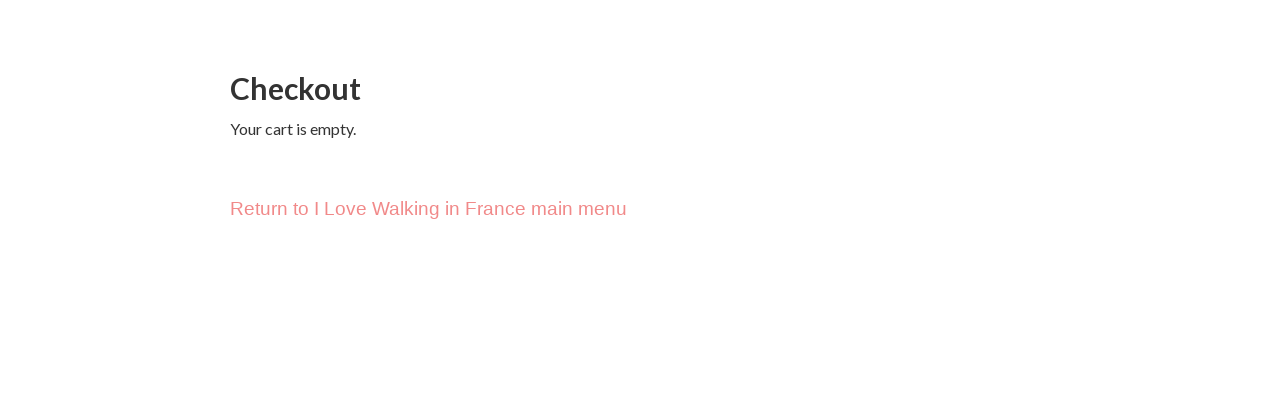

--- FILE ---
content_type: text/html; charset=UTF-8
request_url: https://ilovewalkinginfrance.com/checkout/
body_size: 13573
content:
<!DOCTYPE html>
<html lang="en-US">
<head >
<meta charset="UTF-8" />
<meta name="viewport" content="width=device-width, initial-scale=1" />
<meta name='robots' content='index, follow, max-image-preview:large, max-snippet:-1, max-video-preview:-1' />
	<style>img:is([sizes="auto" i], [sizes^="auto," i]) { contain-intrinsic-size: 3000px 1500px }</style>
	
			<style type="text/css">
				.slide-excerpt { width: 0%; }
				.slide-excerpt { bottom: 0; }
				.slide-excerpt { right: 0; }
				.flexslider { max-width: 1140px; max-height: 460px; }
				.slide-image { max-height: 460px; }
			</style>
			<style type="text/css">
				@media only screen
				and (min-device-width : 320px)
				and (max-device-width : 480px) {
					.slide-excerpt { display: none !important; }
				}
			</style> 
	<!-- This site is optimized with the Yoast SEO plugin v26.7 - https://yoast.com/wordpress/plugins/seo/ -->
	<title>Checkout - I Love Walking In France</title>
	<link rel="canonical" href="https://ilovewalkinginfrance.com/checkout/" />
	<meta property="og:locale" content="en_US" />
	<meta property="og:type" content="article" />
	<meta property="og:title" content="Checkout - I Love Walking In France" />
	<meta property="og:description" content="&nbsp; Return to I Love Walking in France main menu" />
	<meta property="og:url" content="https://ilovewalkinginfrance.com/checkout/" />
	<meta property="og:site_name" content="I Love Walking In France" />
	<meta property="article:publisher" content="https://www.facebook.com/ilovewalking" />
	<meta property="article:modified_time" content="2016-02-18T03:01:50+00:00" />
	<meta property="og:image" content="https://ilovewalkinginfrance.com/wp-content/uploads/3-steps-to-finding-the-perfect-long-distance-walk.jpg" />
	<meta property="og:image:width" content="570" />
	<meta property="og:image:height" content="320" />
	<meta property="og:image:type" content="image/jpeg" />
	<meta name="twitter:card" content="summary_large_image" />
	<script type="application/ld+json" class="yoast-schema-graph">{"@context":"https://schema.org","@graph":[{"@type":"WebPage","@id":"https://ilovewalkinginfrance.com/checkout/","url":"https://ilovewalkinginfrance.com/checkout/","name":"Checkout - I Love Walking In France","isPartOf":{"@id":"https://ilovewalkinginfrance.com/#website"},"datePublished":"2015-03-22T23:51:35+00:00","dateModified":"2016-02-18T03:01:50+00:00","breadcrumb":{"@id":"https://ilovewalkinginfrance.com/checkout/#breadcrumb"},"inLanguage":"en-US","potentialAction":[{"@type":"ReadAction","target":["https://ilovewalkinginfrance.com/checkout/"]}]},{"@type":"BreadcrumbList","@id":"https://ilovewalkinginfrance.com/checkout/#breadcrumb","itemListElement":[{"@type":"ListItem","position":1,"name":"Home","item":"https://ilovewalkinginfrance.com/"},{"@type":"ListItem","position":2,"name":"Checkout"}]},{"@type":"WebSite","@id":"https://ilovewalkinginfrance.com/#website","url":"https://ilovewalkinginfrance.com/","name":"I Love Walking In France","description":"Inspiration, practical tips and guidebooks for long-distance walks in France","publisher":{"@id":"https://ilovewalkinginfrance.com/#/schema/person/fae9fdeebda2a744b55edb232f5bdf57"},"potentialAction":[{"@type":"SearchAction","target":{"@type":"EntryPoint","urlTemplate":"https://ilovewalkinginfrance.com/?s={search_term_string}"},"query-input":{"@type":"PropertyValueSpecification","valueRequired":true,"valueName":"search_term_string"}}],"inLanguage":"en-US"},{"@type":["Person","Organization"],"@id":"https://ilovewalkinginfrance.com/#/schema/person/fae9fdeebda2a744b55edb232f5bdf57","name":"Melinda Lusmore","image":{"@type":"ImageObject","inLanguage":"en-US","@id":"https://ilovewalkinginfrance.com/#/schema/person/image/","url":"https://secure.gravatar.com/avatar/c14837b64b213fb31ab1be431a583c2f685c74275fc135506b26f276039d113e?s=96&d=mm&r=g","contentUrl":"https://secure.gravatar.com/avatar/c14837b64b213fb31ab1be431a583c2f685c74275fc135506b26f276039d113e?s=96&d=mm&r=g","caption":"Melinda Lusmore"},"logo":{"@id":"https://ilovewalkinginfrance.com/#/schema/person/image/"},"sameAs":["https://ilovewalkinginfrance.com","https://www.facebook.com/ilovewalking","http://www.pinterest.com/melindalusmore/"]}]}</script>
	<!-- / Yoast SEO plugin. -->


<link rel='dns-prefetch' href='//assets.pinterest.com' />
<link rel='dns-prefetch' href='//js.stripe.com' />
<link rel='dns-prefetch' href='//fonts.googleapis.com' />
<link rel="alternate" type="application/rss+xml" title="I Love Walking In France &raquo; Feed" href="https://ilovewalkinginfrance.com/feed/" />
<link rel="alternate" type="application/rss+xml" title="I Love Walking In France &raquo; Comments Feed" href="https://ilovewalkinginfrance.com/comments/feed/" />
<link rel="alternate" type="application/rss+xml" title="I Love Walking In France &raquo; Checkout Comments Feed" href="https://ilovewalkinginfrance.com/checkout/feed/" />
		<!-- This site uses the Google Analytics by MonsterInsights plugin v9.11.1 - Using Analytics tracking - https://www.monsterinsights.com/ -->
							<script src="//www.googletagmanager.com/gtag/js?id=G-R6X9NGCJG6"  data-cfasync="false" data-wpfc-render="false" type="text/javascript" async></script>
			<script data-cfasync="false" data-wpfc-render="false" type="text/javascript">
				var mi_version = '9.11.1';
				var mi_track_user = true;
				var mi_no_track_reason = '';
								var MonsterInsightsDefaultLocations = {"page_location":"https:\/\/ilovewalkinginfrance.com\/checkout\/"};
								if ( typeof MonsterInsightsPrivacyGuardFilter === 'function' ) {
					var MonsterInsightsLocations = (typeof MonsterInsightsExcludeQuery === 'object') ? MonsterInsightsPrivacyGuardFilter( MonsterInsightsExcludeQuery ) : MonsterInsightsPrivacyGuardFilter( MonsterInsightsDefaultLocations );
				} else {
					var MonsterInsightsLocations = (typeof MonsterInsightsExcludeQuery === 'object') ? MonsterInsightsExcludeQuery : MonsterInsightsDefaultLocations;
				}

								var disableStrs = [
										'ga-disable-G-R6X9NGCJG6',
									];

				/* Function to detect opted out users */
				function __gtagTrackerIsOptedOut() {
					for (var index = 0; index < disableStrs.length; index++) {
						if (document.cookie.indexOf(disableStrs[index] + '=true') > -1) {
							return true;
						}
					}

					return false;
				}

				/* Disable tracking if the opt-out cookie exists. */
				if (__gtagTrackerIsOptedOut()) {
					for (var index = 0; index < disableStrs.length; index++) {
						window[disableStrs[index]] = true;
					}
				}

				/* Opt-out function */
				function __gtagTrackerOptout() {
					for (var index = 0; index < disableStrs.length; index++) {
						document.cookie = disableStrs[index] + '=true; expires=Thu, 31 Dec 2099 23:59:59 UTC; path=/';
						window[disableStrs[index]] = true;
					}
				}

				if ('undefined' === typeof gaOptout) {
					function gaOptout() {
						__gtagTrackerOptout();
					}
				}
								window.dataLayer = window.dataLayer || [];

				window.MonsterInsightsDualTracker = {
					helpers: {},
					trackers: {},
				};
				if (mi_track_user) {
					function __gtagDataLayer() {
						dataLayer.push(arguments);
					}

					function __gtagTracker(type, name, parameters) {
						if (!parameters) {
							parameters = {};
						}

						if (parameters.send_to) {
							__gtagDataLayer.apply(null, arguments);
							return;
						}

						if (type === 'event') {
														parameters.send_to = monsterinsights_frontend.v4_id;
							var hookName = name;
							if (typeof parameters['event_category'] !== 'undefined') {
								hookName = parameters['event_category'] + ':' + name;
							}

							if (typeof MonsterInsightsDualTracker.trackers[hookName] !== 'undefined') {
								MonsterInsightsDualTracker.trackers[hookName](parameters);
							} else {
								__gtagDataLayer('event', name, parameters);
							}
							
						} else {
							__gtagDataLayer.apply(null, arguments);
						}
					}

					__gtagTracker('js', new Date());
					__gtagTracker('set', {
						'developer_id.dZGIzZG': true,
											});
					if ( MonsterInsightsLocations.page_location ) {
						__gtagTracker('set', MonsterInsightsLocations);
					}
										__gtagTracker('config', 'G-R6X9NGCJG6', {"forceSSL":"true","link_attribution":"true"} );
										window.gtag = __gtagTracker;										(function () {
						/* https://developers.google.com/analytics/devguides/collection/analyticsjs/ */
						/* ga and __gaTracker compatibility shim. */
						var noopfn = function () {
							return null;
						};
						var newtracker = function () {
							return new Tracker();
						};
						var Tracker = function () {
							return null;
						};
						var p = Tracker.prototype;
						p.get = noopfn;
						p.set = noopfn;
						p.send = function () {
							var args = Array.prototype.slice.call(arguments);
							args.unshift('send');
							__gaTracker.apply(null, args);
						};
						var __gaTracker = function () {
							var len = arguments.length;
							if (len === 0) {
								return;
							}
							var f = arguments[len - 1];
							if (typeof f !== 'object' || f === null || typeof f.hitCallback !== 'function') {
								if ('send' === arguments[0]) {
									var hitConverted, hitObject = false, action;
									if ('event' === arguments[1]) {
										if ('undefined' !== typeof arguments[3]) {
											hitObject = {
												'eventAction': arguments[3],
												'eventCategory': arguments[2],
												'eventLabel': arguments[4],
												'value': arguments[5] ? arguments[5] : 1,
											}
										}
									}
									if ('pageview' === arguments[1]) {
										if ('undefined' !== typeof arguments[2]) {
											hitObject = {
												'eventAction': 'page_view',
												'page_path': arguments[2],
											}
										}
									}
									if (typeof arguments[2] === 'object') {
										hitObject = arguments[2];
									}
									if (typeof arguments[5] === 'object') {
										Object.assign(hitObject, arguments[5]);
									}
									if ('undefined' !== typeof arguments[1].hitType) {
										hitObject = arguments[1];
										if ('pageview' === hitObject.hitType) {
											hitObject.eventAction = 'page_view';
										}
									}
									if (hitObject) {
										action = 'timing' === arguments[1].hitType ? 'timing_complete' : hitObject.eventAction;
										hitConverted = mapArgs(hitObject);
										__gtagTracker('event', action, hitConverted);
									}
								}
								return;
							}

							function mapArgs(args) {
								var arg, hit = {};
								var gaMap = {
									'eventCategory': 'event_category',
									'eventAction': 'event_action',
									'eventLabel': 'event_label',
									'eventValue': 'event_value',
									'nonInteraction': 'non_interaction',
									'timingCategory': 'event_category',
									'timingVar': 'name',
									'timingValue': 'value',
									'timingLabel': 'event_label',
									'page': 'page_path',
									'location': 'page_location',
									'title': 'page_title',
									'referrer' : 'page_referrer',
								};
								for (arg in args) {
																		if (!(!args.hasOwnProperty(arg) || !gaMap.hasOwnProperty(arg))) {
										hit[gaMap[arg]] = args[arg];
									} else {
										hit[arg] = args[arg];
									}
								}
								return hit;
							}

							try {
								f.hitCallback();
							} catch (ex) {
							}
						};
						__gaTracker.create = newtracker;
						__gaTracker.getByName = newtracker;
						__gaTracker.getAll = function () {
							return [];
						};
						__gaTracker.remove = noopfn;
						__gaTracker.loaded = true;
						window['__gaTracker'] = __gaTracker;
					})();
									} else {
										console.log("");
					(function () {
						function __gtagTracker() {
							return null;
						}

						window['__gtagTracker'] = __gtagTracker;
						window['gtag'] = __gtagTracker;
					})();
									}
			</script>
							<!-- / Google Analytics by MonsterInsights -->
		<script type="text/javascript">
/* <![CDATA[ */
window._wpemojiSettings = {"baseUrl":"https:\/\/s.w.org\/images\/core\/emoji\/16.0.1\/72x72\/","ext":".png","svgUrl":"https:\/\/s.w.org\/images\/core\/emoji\/16.0.1\/svg\/","svgExt":".svg","source":{"concatemoji":"https:\/\/ilovewalkinginfrance.com\/wp-includes\/js\/wp-emoji-release.min.js?ver=6.8.3"}};
/*! This file is auto-generated */
!function(s,n){var o,i,e;function c(e){try{var t={supportTests:e,timestamp:(new Date).valueOf()};sessionStorage.setItem(o,JSON.stringify(t))}catch(e){}}function p(e,t,n){e.clearRect(0,0,e.canvas.width,e.canvas.height),e.fillText(t,0,0);var t=new Uint32Array(e.getImageData(0,0,e.canvas.width,e.canvas.height).data),a=(e.clearRect(0,0,e.canvas.width,e.canvas.height),e.fillText(n,0,0),new Uint32Array(e.getImageData(0,0,e.canvas.width,e.canvas.height).data));return t.every(function(e,t){return e===a[t]})}function u(e,t){e.clearRect(0,0,e.canvas.width,e.canvas.height),e.fillText(t,0,0);for(var n=e.getImageData(16,16,1,1),a=0;a<n.data.length;a++)if(0!==n.data[a])return!1;return!0}function f(e,t,n,a){switch(t){case"flag":return n(e,"\ud83c\udff3\ufe0f\u200d\u26a7\ufe0f","\ud83c\udff3\ufe0f\u200b\u26a7\ufe0f")?!1:!n(e,"\ud83c\udde8\ud83c\uddf6","\ud83c\udde8\u200b\ud83c\uddf6")&&!n(e,"\ud83c\udff4\udb40\udc67\udb40\udc62\udb40\udc65\udb40\udc6e\udb40\udc67\udb40\udc7f","\ud83c\udff4\u200b\udb40\udc67\u200b\udb40\udc62\u200b\udb40\udc65\u200b\udb40\udc6e\u200b\udb40\udc67\u200b\udb40\udc7f");case"emoji":return!a(e,"\ud83e\udedf")}return!1}function g(e,t,n,a){var r="undefined"!=typeof WorkerGlobalScope&&self instanceof WorkerGlobalScope?new OffscreenCanvas(300,150):s.createElement("canvas"),o=r.getContext("2d",{willReadFrequently:!0}),i=(o.textBaseline="top",o.font="600 32px Arial",{});return e.forEach(function(e){i[e]=t(o,e,n,a)}),i}function t(e){var t=s.createElement("script");t.src=e,t.defer=!0,s.head.appendChild(t)}"undefined"!=typeof Promise&&(o="wpEmojiSettingsSupports",i=["flag","emoji"],n.supports={everything:!0,everythingExceptFlag:!0},e=new Promise(function(e){s.addEventListener("DOMContentLoaded",e,{once:!0})}),new Promise(function(t){var n=function(){try{var e=JSON.parse(sessionStorage.getItem(o));if("object"==typeof e&&"number"==typeof e.timestamp&&(new Date).valueOf()<e.timestamp+604800&&"object"==typeof e.supportTests)return e.supportTests}catch(e){}return null}();if(!n){if("undefined"!=typeof Worker&&"undefined"!=typeof OffscreenCanvas&&"undefined"!=typeof URL&&URL.createObjectURL&&"undefined"!=typeof Blob)try{var e="postMessage("+g.toString()+"("+[JSON.stringify(i),f.toString(),p.toString(),u.toString()].join(",")+"));",a=new Blob([e],{type:"text/javascript"}),r=new Worker(URL.createObjectURL(a),{name:"wpTestEmojiSupports"});return void(r.onmessage=function(e){c(n=e.data),r.terminate(),t(n)})}catch(e){}c(n=g(i,f,p,u))}t(n)}).then(function(e){for(var t in e)n.supports[t]=e[t],n.supports.everything=n.supports.everything&&n.supports[t],"flag"!==t&&(n.supports.everythingExceptFlag=n.supports.everythingExceptFlag&&n.supports[t]);n.supports.everythingExceptFlag=n.supports.everythingExceptFlag&&!n.supports.flag,n.DOMReady=!1,n.readyCallback=function(){n.DOMReady=!0}}).then(function(){return e}).then(function(){var e;n.supports.everything||(n.readyCallback(),(e=n.source||{}).concatemoji?t(e.concatemoji):e.wpemoji&&e.twemoji&&(t(e.twemoji),t(e.wpemoji)))}))}((window,document),window._wpemojiSettings);
/* ]]> */
</script>
<link rel='stylesheet' id='outreach-pro-theme-css' href='https://ilovewalkinginfrance.com/wp-content/themes/outreach-pro/style.css?ver=3.0.2' type='text/css' media='all' />
<style id='wp-emoji-styles-inline-css' type='text/css'>

	img.wp-smiley, img.emoji {
		display: inline !important;
		border: none !important;
		box-shadow: none !important;
		height: 1em !important;
		width: 1em !important;
		margin: 0 0.07em !important;
		vertical-align: -0.1em !important;
		background: none !important;
		padding: 0 !important;
	}
</style>
<link rel='stylesheet' id='wp-block-library-css' href='https://ilovewalkinginfrance.com/wp-includes/css/dist/block-library/style.min.css?ver=6.8.3' type='text/css' media='all' />
<style id='classic-theme-styles-inline-css' type='text/css'>
/*! This file is auto-generated */
.wp-block-button__link{color:#fff;background-color:#32373c;border-radius:9999px;box-shadow:none;text-decoration:none;padding:calc(.667em + 2px) calc(1.333em + 2px);font-size:1.125em}.wp-block-file__button{background:#32373c;color:#fff;text-decoration:none}
</style>
<link rel='stylesheet' id='edd-blocks-css' href='https://ilovewalkinginfrance.com/wp-content/plugins/easy-digital-downloads/includes/blocks/assets/css/edd-blocks.css?ver=3.6.2' type='text/css' media='all' />
<style id='global-styles-inline-css' type='text/css'>
:root{--wp--preset--aspect-ratio--square: 1;--wp--preset--aspect-ratio--4-3: 4/3;--wp--preset--aspect-ratio--3-4: 3/4;--wp--preset--aspect-ratio--3-2: 3/2;--wp--preset--aspect-ratio--2-3: 2/3;--wp--preset--aspect-ratio--16-9: 16/9;--wp--preset--aspect-ratio--9-16: 9/16;--wp--preset--color--black: #000000;--wp--preset--color--cyan-bluish-gray: #abb8c3;--wp--preset--color--white: #ffffff;--wp--preset--color--pale-pink: #f78da7;--wp--preset--color--vivid-red: #cf2e2e;--wp--preset--color--luminous-vivid-orange: #ff6900;--wp--preset--color--luminous-vivid-amber: #fcb900;--wp--preset--color--light-green-cyan: #7bdcb5;--wp--preset--color--vivid-green-cyan: #00d084;--wp--preset--color--pale-cyan-blue: #8ed1fc;--wp--preset--color--vivid-cyan-blue: #0693e3;--wp--preset--color--vivid-purple: #9b51e0;--wp--preset--gradient--vivid-cyan-blue-to-vivid-purple: linear-gradient(135deg,rgba(6,147,227,1) 0%,rgb(155,81,224) 100%);--wp--preset--gradient--light-green-cyan-to-vivid-green-cyan: linear-gradient(135deg,rgb(122,220,180) 0%,rgb(0,208,130) 100%);--wp--preset--gradient--luminous-vivid-amber-to-luminous-vivid-orange: linear-gradient(135deg,rgba(252,185,0,1) 0%,rgba(255,105,0,1) 100%);--wp--preset--gradient--luminous-vivid-orange-to-vivid-red: linear-gradient(135deg,rgba(255,105,0,1) 0%,rgb(207,46,46) 100%);--wp--preset--gradient--very-light-gray-to-cyan-bluish-gray: linear-gradient(135deg,rgb(238,238,238) 0%,rgb(169,184,195) 100%);--wp--preset--gradient--cool-to-warm-spectrum: linear-gradient(135deg,rgb(74,234,220) 0%,rgb(151,120,209) 20%,rgb(207,42,186) 40%,rgb(238,44,130) 60%,rgb(251,105,98) 80%,rgb(254,248,76) 100%);--wp--preset--gradient--blush-light-purple: linear-gradient(135deg,rgb(255,206,236) 0%,rgb(152,150,240) 100%);--wp--preset--gradient--blush-bordeaux: linear-gradient(135deg,rgb(254,205,165) 0%,rgb(254,45,45) 50%,rgb(107,0,62) 100%);--wp--preset--gradient--luminous-dusk: linear-gradient(135deg,rgb(255,203,112) 0%,rgb(199,81,192) 50%,rgb(65,88,208) 100%);--wp--preset--gradient--pale-ocean: linear-gradient(135deg,rgb(255,245,203) 0%,rgb(182,227,212) 50%,rgb(51,167,181) 100%);--wp--preset--gradient--electric-grass: linear-gradient(135deg,rgb(202,248,128) 0%,rgb(113,206,126) 100%);--wp--preset--gradient--midnight: linear-gradient(135deg,rgb(2,3,129) 0%,rgb(40,116,252) 100%);--wp--preset--font-size--small: 13px;--wp--preset--font-size--medium: 20px;--wp--preset--font-size--large: 36px;--wp--preset--font-size--x-large: 42px;--wp--preset--spacing--20: 0.44rem;--wp--preset--spacing--30: 0.67rem;--wp--preset--spacing--40: 1rem;--wp--preset--spacing--50: 1.5rem;--wp--preset--spacing--60: 2.25rem;--wp--preset--spacing--70: 3.38rem;--wp--preset--spacing--80: 5.06rem;--wp--preset--shadow--natural: 6px 6px 9px rgba(0, 0, 0, 0.2);--wp--preset--shadow--deep: 12px 12px 50px rgba(0, 0, 0, 0.4);--wp--preset--shadow--sharp: 6px 6px 0px rgba(0, 0, 0, 0.2);--wp--preset--shadow--outlined: 6px 6px 0px -3px rgba(255, 255, 255, 1), 6px 6px rgba(0, 0, 0, 1);--wp--preset--shadow--crisp: 6px 6px 0px rgba(0, 0, 0, 1);}:where(.is-layout-flex){gap: 0.5em;}:where(.is-layout-grid){gap: 0.5em;}body .is-layout-flex{display: flex;}.is-layout-flex{flex-wrap: wrap;align-items: center;}.is-layout-flex > :is(*, div){margin: 0;}body .is-layout-grid{display: grid;}.is-layout-grid > :is(*, div){margin: 0;}:where(.wp-block-columns.is-layout-flex){gap: 2em;}:where(.wp-block-columns.is-layout-grid){gap: 2em;}:where(.wp-block-post-template.is-layout-flex){gap: 1.25em;}:where(.wp-block-post-template.is-layout-grid){gap: 1.25em;}.has-black-color{color: var(--wp--preset--color--black) !important;}.has-cyan-bluish-gray-color{color: var(--wp--preset--color--cyan-bluish-gray) !important;}.has-white-color{color: var(--wp--preset--color--white) !important;}.has-pale-pink-color{color: var(--wp--preset--color--pale-pink) !important;}.has-vivid-red-color{color: var(--wp--preset--color--vivid-red) !important;}.has-luminous-vivid-orange-color{color: var(--wp--preset--color--luminous-vivid-orange) !important;}.has-luminous-vivid-amber-color{color: var(--wp--preset--color--luminous-vivid-amber) !important;}.has-light-green-cyan-color{color: var(--wp--preset--color--light-green-cyan) !important;}.has-vivid-green-cyan-color{color: var(--wp--preset--color--vivid-green-cyan) !important;}.has-pale-cyan-blue-color{color: var(--wp--preset--color--pale-cyan-blue) !important;}.has-vivid-cyan-blue-color{color: var(--wp--preset--color--vivid-cyan-blue) !important;}.has-vivid-purple-color{color: var(--wp--preset--color--vivid-purple) !important;}.has-black-background-color{background-color: var(--wp--preset--color--black) !important;}.has-cyan-bluish-gray-background-color{background-color: var(--wp--preset--color--cyan-bluish-gray) !important;}.has-white-background-color{background-color: var(--wp--preset--color--white) !important;}.has-pale-pink-background-color{background-color: var(--wp--preset--color--pale-pink) !important;}.has-vivid-red-background-color{background-color: var(--wp--preset--color--vivid-red) !important;}.has-luminous-vivid-orange-background-color{background-color: var(--wp--preset--color--luminous-vivid-orange) !important;}.has-luminous-vivid-amber-background-color{background-color: var(--wp--preset--color--luminous-vivid-amber) !important;}.has-light-green-cyan-background-color{background-color: var(--wp--preset--color--light-green-cyan) !important;}.has-vivid-green-cyan-background-color{background-color: var(--wp--preset--color--vivid-green-cyan) !important;}.has-pale-cyan-blue-background-color{background-color: var(--wp--preset--color--pale-cyan-blue) !important;}.has-vivid-cyan-blue-background-color{background-color: var(--wp--preset--color--vivid-cyan-blue) !important;}.has-vivid-purple-background-color{background-color: var(--wp--preset--color--vivid-purple) !important;}.has-black-border-color{border-color: var(--wp--preset--color--black) !important;}.has-cyan-bluish-gray-border-color{border-color: var(--wp--preset--color--cyan-bluish-gray) !important;}.has-white-border-color{border-color: var(--wp--preset--color--white) !important;}.has-pale-pink-border-color{border-color: var(--wp--preset--color--pale-pink) !important;}.has-vivid-red-border-color{border-color: var(--wp--preset--color--vivid-red) !important;}.has-luminous-vivid-orange-border-color{border-color: var(--wp--preset--color--luminous-vivid-orange) !important;}.has-luminous-vivid-amber-border-color{border-color: var(--wp--preset--color--luminous-vivid-amber) !important;}.has-light-green-cyan-border-color{border-color: var(--wp--preset--color--light-green-cyan) !important;}.has-vivid-green-cyan-border-color{border-color: var(--wp--preset--color--vivid-green-cyan) !important;}.has-pale-cyan-blue-border-color{border-color: var(--wp--preset--color--pale-cyan-blue) !important;}.has-vivid-cyan-blue-border-color{border-color: var(--wp--preset--color--vivid-cyan-blue) !important;}.has-vivid-purple-border-color{border-color: var(--wp--preset--color--vivid-purple) !important;}.has-vivid-cyan-blue-to-vivid-purple-gradient-background{background: var(--wp--preset--gradient--vivid-cyan-blue-to-vivid-purple) !important;}.has-light-green-cyan-to-vivid-green-cyan-gradient-background{background: var(--wp--preset--gradient--light-green-cyan-to-vivid-green-cyan) !important;}.has-luminous-vivid-amber-to-luminous-vivid-orange-gradient-background{background: var(--wp--preset--gradient--luminous-vivid-amber-to-luminous-vivid-orange) !important;}.has-luminous-vivid-orange-to-vivid-red-gradient-background{background: var(--wp--preset--gradient--luminous-vivid-orange-to-vivid-red) !important;}.has-very-light-gray-to-cyan-bluish-gray-gradient-background{background: var(--wp--preset--gradient--very-light-gray-to-cyan-bluish-gray) !important;}.has-cool-to-warm-spectrum-gradient-background{background: var(--wp--preset--gradient--cool-to-warm-spectrum) !important;}.has-blush-light-purple-gradient-background{background: var(--wp--preset--gradient--blush-light-purple) !important;}.has-blush-bordeaux-gradient-background{background: var(--wp--preset--gradient--blush-bordeaux) !important;}.has-luminous-dusk-gradient-background{background: var(--wp--preset--gradient--luminous-dusk) !important;}.has-pale-ocean-gradient-background{background: var(--wp--preset--gradient--pale-ocean) !important;}.has-electric-grass-gradient-background{background: var(--wp--preset--gradient--electric-grass) !important;}.has-midnight-gradient-background{background: var(--wp--preset--gradient--midnight) !important;}.has-small-font-size{font-size: var(--wp--preset--font-size--small) !important;}.has-medium-font-size{font-size: var(--wp--preset--font-size--medium) !important;}.has-large-font-size{font-size: var(--wp--preset--font-size--large) !important;}.has-x-large-font-size{font-size: var(--wp--preset--font-size--x-large) !important;}
:where(.wp-block-post-template.is-layout-flex){gap: 1.25em;}:where(.wp-block-post-template.is-layout-grid){gap: 1.25em;}
:where(.wp-block-columns.is-layout-flex){gap: 2em;}:where(.wp-block-columns.is-layout-grid){gap: 2em;}
:root :where(.wp-block-pullquote){font-size: 1.5em;line-height: 1.6;}
</style>
<link rel='stylesheet' id='edd-styles-css' href='https://ilovewalkinginfrance.com/wp-content/plugins/easy-digital-downloads/assets/build/css/frontend/edd.min.css?ver=3.6.2' type='text/css' media='all' />
<link rel='stylesheet' id='google-fonts-css' href='//fonts.googleapis.com/css?family=Lato%3A400%2C700&#038;ver=3.0.2' type='text/css' media='all' />
<link rel='stylesheet' id='simple-social-icons-font-css' href='https://ilovewalkinginfrance.com/wp-content/plugins/simple-social-icons/css/style.css?ver=4.0.0' type='text/css' media='all' />
<link rel='stylesheet' id='edd-stripe-css' href='https://ilovewalkinginfrance.com/wp-content/plugins/easy-digital-downloads/assets/build/css/gateways/stripe-card-elements.min.css?ver=3.6.2-card-elements' type='text/css' media='all' />
<link rel='stylesheet' id='genesis-tabs-stylesheet-css' href='https://ilovewalkinginfrance.com/wp-content/plugins/genesis-tabs/assets/css/style.css?ver=0.9.5' type='text/css' media='all' />
<link rel='stylesheet' id='slider_styles-css' href='https://ilovewalkinginfrance.com/wp-content/plugins/genesis-responsive-slider/assets/style.css?ver=1.0.1' type='text/css' media='all' />
<script type="text/javascript" src="https://ilovewalkinginfrance.com/wp-content/plugins/google-analytics-for-wordpress/assets/js/frontend-gtag.min.js?ver=9.11.1" id="monsterinsights-frontend-script-js" async="async" data-wp-strategy="async"></script>
<script data-cfasync="false" data-wpfc-render="false" type="text/javascript" id='monsterinsights-frontend-script-js-extra'>/* <![CDATA[ */
var monsterinsights_frontend = {"js_events_tracking":"true","download_extensions":"doc,pdf,ppt,zip,xls,docx,pptx,xlsx","inbound_paths":"[]","home_url":"https:\/\/ilovewalkinginfrance.com","hash_tracking":"false","v4_id":"G-R6X9NGCJG6"};/* ]]> */
</script>
<script type="text/javascript" src="https://ilovewalkinginfrance.com/wp-includes/js/jquery/jquery.min.js?ver=3.7.1" id="jquery-core-js"></script>
<script type="text/javascript" src="https://ilovewalkinginfrance.com/wp-includes/js/jquery/jquery-migrate.min.js?ver=3.4.1" id="jquery-migrate-js"></script>
<script type="text/javascript" src="https://ilovewalkinginfrance.com/wp-content/themes/outreach-pro/js/responsive-menu.js?ver=1.0.0" id="outreach-responsive-menu-js"></script>
<script type="text/javascript" src="https://js.stripe.com/v3/?ver=v3" id="sandhills-stripe-js-v3-js"></script>
<link rel="https://api.w.org/" href="https://ilovewalkinginfrance.com/wp-json/" /><link rel="alternate" title="JSON" type="application/json" href="https://ilovewalkinginfrance.com/wp-json/wp/v2/pages/3083" /><link rel="EditURI" type="application/rsd+xml" title="RSD" href="https://ilovewalkinginfrance.com/xmlrpc.php?rsd" />
<meta name="generator" content="WordPress 6.8.3" />
<link rel='shortlink' href='https://ilovewalkinginfrance.com/?p=3083' />
<link rel="alternate" title="oEmbed (JSON)" type="application/json+oembed" href="https://ilovewalkinginfrance.com/wp-json/oembed/1.0/embed?url=https%3A%2F%2Filovewalkinginfrance.com%2Fcheckout%2F" />
<link rel="alternate" title="oEmbed (XML)" type="text/xml+oembed" href="https://ilovewalkinginfrance.com/wp-json/oembed/1.0/embed?url=https%3A%2F%2Filovewalkinginfrance.com%2Fcheckout%2F&#038;format=xml" />
<meta name="edd-chosen-gateway" content="manual"/>
<meta name="robots" content="noindex,nofollow" />
<meta name="generator" content="Easy Digital Downloads v3.6.2" />
<link rel="pingback" href="https://ilovewalkinginfrance.com/xmlrpc.php" />

<style type="text/css">.site-title a { background: url(https://ilovewalkinginfrance.com/wp-content/uploads/ILWIF-header.jpg) no-repeat !important; }</style>
<style type="text/css" id="custom-background-css">
body.custom-background { background-color: #ffffff; }
</style>
	<link rel="icon" href="https://ilovewalkinginfrance.com/wp-content/uploads/cropped-ILWIF-icon-32x32.png" sizes="32x32" />
<link rel="icon" href="https://ilovewalkinginfrance.com/wp-content/uploads/cropped-ILWIF-icon-192x192.png" sizes="192x192" />
<link rel="apple-touch-icon" href="https://ilovewalkinginfrance.com/wp-content/uploads/cropped-ILWIF-icon-180x180.png" />
<meta name="msapplication-TileImage" content="https://ilovewalkinginfrance.com/wp-content/uploads/cropped-ILWIF-icon-270x270.png" />
</head>
<body class="wp-singular page-template page-template-page_landing page-template-page_landing-php page page-id-3083 page-parent custom-background wp-theme-genesis wp-child-theme-outreach-pro edd-checkout edd-page edd-js-none custom-header header-image header-full-width full-width-content genesis-breadcrumbs-hidden genesis-footer-widgets-hidden outreach-pro-landing">	<style>.edd-js-none .edd-has-js, .edd-js .edd-no-js, body.edd-js input.edd-no-js { display: none; }</style>
	<script>/* <![CDATA[ */(function(){var c = document.body.classList;c.remove('edd-js-none');c.add('edd-js');})();/* ]]> */</script>
	<div class="site-container"><div class="site-inner"><div class="wrap"><div class="content-sidebar-wrap"><main class="content"><article class="post-3083 page type-page status-publish entry" aria-label="Checkout"><header class="entry-header"><h1 class="entry-title">Checkout</h1>
</header><div class="entry-content"><div id="edd_checkout_wrap"><span class="edd_empty_cart">Your cart is empty.</span></div><!--end #edd_checkout_wrap-->
<p>&nbsp;</p>
<p><a href="https://ilovewalkinginfrance.com/"><span style="font-family: arial, helvetica, sans-serif; font-size: 14pt;">Return to I Love Walking in France main menu</span></a></p>
</div></article></main></div></div></div></div><script type="speculationrules">
{"prefetch":[{"source":"document","where":{"and":[{"href_matches":"\/*"},{"not":{"href_matches":["\/wp-*.php","\/wp-admin\/*","\/wp-content\/uploads\/*","\/wp-content\/*","\/wp-content\/plugins\/*","\/wp-content\/themes\/outreach-pro\/*","\/wp-content\/themes\/genesis\/*","\/*\\?(.+)","\/checkout\/*"]}},{"not":{"selector_matches":"a[rel~=\"nofollow\"]"}},{"not":{"selector_matches":".no-prefetch, .no-prefetch a"}}]},"eagerness":"conservative"}]}
</script>
    <script type='text/javascript'>jQuery(document).ready(function($) {$(".flexslider").flexslider({controlsContainer: "#genesis-responsive-slider",animation: "fade",directionNav: 1,controlNav: 1,animationDuration: 800,slideshowSpeed: 6000    });  });</script><style type="text/css" media="screen"></style><script type="text/javascript" src="//assets.pinterest.com/js/pinit.js&#039; async data-pin-hover=&#039;true&#039; data-pin-height=&#039;28&#039; data-pin-shape=&#039;rectangle&#039; data-pin-color=&#039;white&#039; data-pin-lang=&#039;eng" id="pinit-js-js"></script>
<script type="text/javascript" src="https://ilovewalkinginfrance.com/wp-content/plugins/easy-digital-downloads/assets/vendor/js/jquery.creditcardvalidator.min.js?ver=3.6.2" id="creditCardValidator-js"></script>
<script type="text/javascript" id="edd-checkout-global-js-extra">
/* <![CDATA[ */
var edd_global_vars = {"ajaxurl":"https:\/\/ilovewalkinginfrance.com\/wp-admin\/admin-ajax.php","checkout_nonce":"f47b3f71fa","checkout_error_anchor":"#edd_purchase_submit","currency_sign":"$","currency_pos":"before","decimal_separator":".","thousands_separator":",","no_gateway":"Please select a payment method","no_discount":"Please enter a discount code","enter_discount":"Enter discount","discount_applied":"Discount Applied","no_email":"Please enter an email address before applying a discount code","no_username":"Please enter a username before applying a discount code","purchase_loading":"Please Wait...","complete_purchase":"Free Download","taxes_enabled":"0","edd_version":"3.6.2","current_page":"3083","showStoreErrors":"false"};
/* ]]> */
</script>
<script type="text/javascript" src="https://ilovewalkinginfrance.com/wp-content/plugins/easy-digital-downloads/assets/build/js/frontend/checkout.js?ver=3.6.2" id="edd-checkout-global-js"></script>
<script type="text/javascript" id="edd-ajax-js-extra">
/* <![CDATA[ */
var edd_scripts = {"ajaxurl":"https:\/\/ilovewalkinginfrance.com\/wp-admin\/admin-ajax.php","position_in_cart":"","has_purchase_links":"0","already_in_cart_message":"You have already added this item to your cart","empty_cart_message":"Your cart is empty","loading":"Loading","select_option":"Please select an option","is_checkout":"1","default_gateway":"paypal","redirect_to_checkout":"1","checkout_page":"https:\/\/ilovewalkinginfrance.com\/checkout\/","permalinks":"1","quantities_enabled":"","taxes_enabled":"0","current_page":"3083"};
/* ]]> */
</script>
<script type="text/javascript" src="https://ilovewalkinginfrance.com/wp-content/plugins/easy-digital-downloads/assets/build/js/frontend/edd-ajax.js?ver=3.6.2" id="edd-ajax-js"></script>
<script type="text/javascript" src="https://ilovewalkinginfrance.com/wp-includes/js/jquery/ui/core.min.js?ver=1.13.3" id="jquery-ui-core-js"></script>
<script type="text/javascript" src="https://ilovewalkinginfrance.com/wp-includes/js/jquery/ui/tabs.min.js?ver=1.13.3" id="jquery-ui-tabs-js"></script>
<script type="text/javascript" src="https://ilovewalkinginfrance.com/wp-content/plugins/genesis-responsive-slider/assets/js/jquery.flexslider.js?ver=1.0.1" id="flexslider-js"></script>

	<svg style="position: absolute; width: 0; height: 0; overflow: hidden;" version="1.1" xmlns="http://www.w3.org/2000/svg" xmlns:xlink="http://www.w3.org/1999/xlink">
		<defs>
					<symbol id="icon-mastercard" viewBox="0 0 50 32">
				<rect width="50" height="32"/>
				<path d="m13.827 29.327v-1.804c3e-3 -0.029 4e-3 -0.059 4e-3 -0.088 0-0.576-0.473-1.05-1.049-1.05-0.02 0-0.041 1e-3 -0.061 2e-3 -0.404-0.026-0.792 0.17-1.01 0.511-0.199-0.33-0.564-0.527-0.95-0.511-0.342-0.02-0.671 0.14-0.866 0.421v-0.352h-0.592v2.877h0.583v-1.653c-3e-3 -0.025-4e-3 -0.049-4e-3 -0.073 0-0.38 0.312-0.692 0.692-0.692 0.013 0 0.026 0 0.04 1e-3 0.415 0 0.649 0.271 0.649 0.758v1.656h0.583v-1.65c-2e-3 -0.023-3e-3 -0.047-3e-3 -0.07 0-0.381 0.313-0.695 0.694-0.695 0.012 0 0.025 1e-3 0.037 1e-3 0.427 0 0.655 0.271 0.655 0.758v1.656l0.598-3e-3zm9.368-2.871h-1.046v-0.872h-0.586v0.872h-0.601v0.523h0.601v1.362c0 0.668 0.234 1.064 0.974 1.064 0.276 1e-3 0.547-0.076 0.782-0.222l-0.181-0.511c-0.167 0.1-0.358 0.156-0.553 0.162-0.301 0-0.439-0.192-0.439-0.481v-1.38h1.046l3e-3 -0.517zm5.34-0.072c-0.316-6e-3 -0.613 0.154-0.782 0.421v-0.349h-0.571v2.877h0.577v-1.623c0-0.475 0.229-0.782 0.637-0.782 0.134-2e-3 0.267 0.023 0.391 0.072l0.193-0.544c-0.143-0.051-0.294-0.077-0.445-0.078v6e-3zm-8.072 0.301c-0.354-0.211-0.761-0.315-1.173-0.301-0.727 0-1.172 0.343-1.172 0.902 0 0.469 0.324 0.752 0.968 0.842l0.3 0.042c0.343 0.048 0.529 0.168 0.529 0.331 0 0.222-0.252 0.366-0.679 0.366-0.344 0.012-0.681-0.094-0.956-0.3l-0.301 0.451c0.367 0.249 0.802 0.38 1.245 0.372 0.83 0 1.29-0.384 1.29-0.932 0-0.547-0.352-0.754-0.974-0.844l-0.301-0.042c-0.271-0.036-0.511-0.121-0.511-0.301s0.228-0.355 0.571-0.355c0.317 4e-3 0.627 0.089 0.902 0.247l0.262-0.478zm8.718 1.202c-1e-3 0.024-2e-3 0.048-2e-3 0.071 0 0.787 0.648 1.434 1.434 1.434 0.024 0 0.048 0 0.071-2e-3 0.376 0.02 0.745-0.103 1.034-0.342l-0.3-0.451c-0.216 0.164-0.48 0.255-0.752 0.258-0.5-0.048-0.886-0.473-0.886-0.975 0-0.503 0.386-0.928 0.886-0.976 0.272 3e-3 0.536 0.094 0.752 0.259l0.3-0.451c-0.289-0.24-0.658-0.362-1.034-0.343-0.023-1e-3 -0.047-2e-3 -0.071-2e-3 -0.786 0-1.434 0.648-1.434 1.434 0 0.024 1e-3 0.048 2e-3 0.071v0.015zm-4.047-1.503c-0.841 0-1.422 0.601-1.422 1.503-1e-3 0.03-2e-3 0.059-2e-3 0.088 0 0.777 0.639 1.416 1.416 1.416 0.017 0 0.034 0 0.051-1e-3 0.428 0.015 0.848-0.128 1.178-0.402l-0.301-0.427c-0.237 0.19-0.531 0.296-0.835 0.3-0.435 0.016-0.814-0.305-0.869-0.736h2.149v-0.241c0-0.902-0.547-1.503-1.355-1.503l-0.01 3e-3zm0 0.535h0.025c0.4 0 0.73 0.327 0.733 0.728h-1.542c0.022-0.416 0.378-0.741 0.794-0.728h-0.01zm-7.789 0.971v-1.434h-0.577v0.349c-0.227-0.279-0.573-0.436-0.932-0.421-0.829 0-1.511 0.682-1.511 1.511s0.682 1.51 1.511 1.51c0.359 0.015 0.705-0.141 0.932-0.42v0.348h0.577v-1.443zm-2.33 0c-2e-3 -0.024-3e-3 -0.048-3e-3 -0.072 0-0.495 0.407-0.902 0.902-0.902h3e-3c0.5 0.048 0.886 0.473 0.886 0.976 0 0.502-0.386 0.927-0.886 0.975h-3e-3c-0.495 0-0.902-0.407-0.902-0.902 0-0.024 1e-3 -0.048 3e-3 -0.072v-3e-3zm22.214-1.503c-0.316-6e-3 -0.613 0.154-0.781 0.421v-0.352h-0.572v2.877h0.578v-1.623c0-0.475 0.228-0.782 0.637-0.782 0.134-2e-3 0.266 0.023 0.391 0.072l0.192-0.541c-0.143-0.051-0.293-0.077-0.445-0.078v6e-3zm4.636 2.531c0.039 0 0.078 7e-3 0.114 0.021 0.035 0.015 0.066 0.035 0.093 0.061s0.048 0.056 0.064 0.09c0.03 0.071 0.03 0.151 0 0.222-0.016 0.034-0.037 0.065-0.064 0.09-0.027 0.026-0.058 0.047-0.093 0.061-0.036 0.015-0.075 0.024-0.114 0.024-0.116-1e-3 -0.222-0.069-0.271-0.175-0.03-0.071-0.03-0.151 0-0.222 0.016-0.034 0.037-0.064 0.064-0.09s0.058-0.046 0.093-0.061c0.036-0.017 0.074-0.027 0.114-0.03v9e-3zm0 0.509c0.03 0 0.06-6e-3 0.087-0.019 0.026-0.011 0.05-0.027 0.069-0.048 0.078-0.084 0.078-0.216 0-0.3-0.019-0.021-0.043-0.037-0.069-0.048-0.027-0.012-0.057-0.019-0.087-0.018-0.03 0-0.06 6e-3 -0.087 0.018-0.027 0.011-0.052 0.027-0.072 0.048-0.078 0.084-0.078 0.216 0 0.3 0.02 0.021 0.045 0.037 0.072 0.048 0.028 0.01 0.057 0.014 0.087 0.013v6e-3zm0.018-0.358c0.028-2e-3 0.056 7e-3 0.078 0.024 0.019 0.015 0.029 0.039 0.027 0.063 1e-3 0.02-6e-3 0.04-0.021 0.054-0.017 0.016-0.039 0.025-0.063 0.027l0.087 0.099h-0.069l-0.081-0.099h-0.027v0.099h-0.057v-0.264l0.126-3e-3zm-0.066 0.051v0.072h0.066c0.012 4e-3 0.024 4e-3 0.036 0 4e-3 -8e-3 4e-3 -0.019 0-0.027 4e-3 -9e-3 4e-3 -0.019 0-0.027-0.012-3e-3 -0.024-3e-3 -0.036 0l-0.066-0.018zm-6.804-1.224v-1.44h-0.577v0.349c-0.226-0.279-0.572-0.436-0.932-0.421-0.828 0-1.51 0.682-1.51 1.511s0.682 1.51 1.51 1.51c0.36 0.015 0.706-0.141 0.932-0.42v0.348h0.577v-1.437zm-2.329 0c-2e-3 -0.024-3e-3 -0.048-3e-3 -0.072 0-0.495 0.407-0.902 0.902-0.902h2e-3c0.5 0.048 0.887 0.473 0.887 0.976 0 0.502-0.387 0.927-0.887 0.975h-2e-3c-0.495 0-0.902-0.407-0.902-0.902 0-0.024 1e-3 -0.048 3e-3 -0.072v-3e-3zm8.138 0v-2.6h-0.577v1.503c-0.227-0.279-0.573-0.436-0.932-0.421-0.829 0-1.511 0.682-1.511 1.511s0.682 1.51 1.511 1.51c0.359 0.015 0.705-0.141 0.932-0.42v0.348h0.577v-1.431zm-2.33 0c-2e-3 -0.024-3e-3 -0.048-3e-3 -0.072 0-0.495 0.407-0.902 0.902-0.902h3e-3c0.476 0.073 0.831 0.487 0.831 0.969 0 0.486-0.362 0.902-0.843 0.97h-3e-3c-0.495 0-0.902-0.407-0.902-0.902 0-0.023 1e-3 -0.046 3e-3 -0.069l0.012 6e-3z" fill="#fff" fill-rule="nonzero"/>
				<rect x="20.264" y="4.552" width="9.47" height="17.019" fill="#ff5f00"/>
				<path d="m20.865 13.063c-2e-3 -3.319 1.524-6.46 4.134-8.508-1.906-1.499-4.262-2.314-6.687-2.314-5.938 0-10.823 4.886-10.823 10.823 0 5.938 4.885 10.823 10.823 10.823 2.425 0 4.781-0.815 6.687-2.313-2.611-2.05-4.137-5.192-4.134-8.511z" fill="#eb001b" fill-rule="nonzero"/>
				<path d="m41.486 19.77v-0.349h0.142v-0.072h-0.358v0.072h0.141v0.349h0.075zm0.695 0v-0.421h-0.109l-0.126 0.301-0.126-0.301h-0.108v0.421h0.075v-0.319l0.117 0.274h0.081l0.118-0.274v0.319h0.078z" fill="#f79e1b" fill-rule="nonzero"/>
				<path d="m42.511 13.063c0 5.937-4.885 10.823-10.823 10.823-2.425 0-4.782-0.816-6.689-2.315 2.609-2.051 4.136-5.191 4.136-8.51 0-3.318-1.527-6.459-4.136-8.509 1.907-1.5 4.264-2.315 6.689-2.315 5.938 0 10.823 4.886 10.823 10.823v3e-3z" fill="#f79e1b" fill-rule="nonzero"/>
			</symbol>
						<symbol id="icon-visa" viewBox="0 0 50 32">
				<rect y="4.608" width="50" height="22.794" fill="#fff"/>
				<rect y="27.402" width="50" height="4.608" fill="#f7b600"/>
				<rect width="50" height="4.608" fill="#1a1f71"/>
				<path d="m24.803 9.686l-2.71 12.666h-3.277l2.71-12.666h3.277zm13.786 8.179l1.725-4.757 0.992 4.757h-2.717zm3.658 4.487h3.03l-2.648-12.666h-2.795c-0.63 0-1.161 0.365-1.396 0.928l-4.917 11.738h3.442l0.683-1.892h4.204l0.397 1.892zm-8.555-4.135c0.014-3.343-4.621-3.528-4.59-5.022 0.01-0.454 0.443-0.937 1.389-1.061 0.47-0.06 1.764-0.109 3.232 0.567l0.574-2.687c-0.788-0.285-1.803-0.56-3.065-0.56-3.239 0-5.518 1.721-5.537 4.187-0.02 1.823 1.628 2.84 2.868 3.447 1.278 0.621 1.706 1.02 1.7 1.574-9e-3 0.85-1.019 1.226-1.96 1.24-1.649 0.026-2.604-0.445-3.365-0.8l-0.595 2.777c0.767 0.351 2.18 0.656 3.643 0.672 3.444 0 5.696-1.701 5.706-4.334m-13.572-8.531l-5.309 12.666h-3.464l-2.613-10.109c-0.158-0.621-0.296-0.85-0.778-1.112-0.788-0.429-2.089-0.829-3.233-1.078l0.078-0.367h5.576c0.71 0 1.349 0.472 1.512 1.29l1.38 7.33 3.409-8.62h3.442z" fill="#1a1f71" fill-rule="nonzero"/>
			</symbol>
						<symbol id="icon-paypal" viewBox="0 0 50 32">
				<rect width="50" height="32" fill="#fff"/>
				<path d="m49.639 0.363v31.274h-49.278c0-0.355-2e-3 -30.917-2e-3 -31.273 0.36 0 48.918-1e-3 49.28-1e-3m0.18-0.363l-49.819 5e-3v31.995h50l-3e-3 -32h-0.178z" fill="#ebebeb" fill-rule="nonzero"/>
				<path d="m29.585 23.525c-0.106 0.697-0.638 0.697-1.152 0.697h-0.293l0.205-1.302c0.013-0.079 0.08-0.137 0.16-0.137h0.134c0.351 0 0.681 0 0.852 0.2 0.102 0.12 0.133 0.297 0.094 0.542m-0.224-1.82h-1.941c-0.132 0-0.245 0.097-0.266 0.228l-0.785 4.982c-0.015 0.098 0.061 0.187 0.16 0.187h0.996c0.093 0 0.172-0.068 0.186-0.16l0.223-1.412c0.021-0.131 0.134-0.228 0.266-0.228h0.614c1.279 0 2.017-0.619 2.21-1.847 0.086-0.536 3e-3 -0.958-0.248-1.254-0.276-0.324-0.765-0.496-1.415-0.496" fill="#0f9bdf" fill-rule="nonzero"/>
				<path d="m15.742 23.525c-0.106 0.697-0.638 0.697-1.153 0.697h-0.293l0.205-1.302c0.013-0.079 0.081-0.137 0.16-0.137h0.135c0.35 0 0.681 0 0.851 0.2 0.102 0.12 0.133 0.297 0.095 0.542m-0.224-1.82h-1.941c-0.133 0-0.246 0.097-0.267 0.228l-0.784 4.982c-0.016 0.098 0.06 0.187 0.159 0.187h0.927c0.133 0 0.246-0.097 0.267-0.228l0.211-1.344c0.021-0.131 0.134-0.228 0.267-0.228h0.614c1.278 0 2.016-0.619 2.209-1.847 0.087-0.536 4e-3 -0.958-0.248-1.254-0.276-0.324-0.765-0.496-1.414-0.496" fill="#012f87" fill-rule="nonzero"/>
				<path d="m20.024 25.313c-0.09 0.531-0.511 0.888-1.049 0.888-0.27 0-0.486-0.087-0.624-0.251-0.138-0.163-0.19-0.395-0.146-0.653 0.084-0.527 0.512-0.895 1.042-0.895 0.264 0 0.478 0.087 0.619 0.253 0.143 0.167 0.199 0.401 0.158 0.658m1.295-1.811h-0.929c-0.08 0-0.148 0.058-0.16 0.137l-0.041 0.26-0.065-0.094c-0.201-0.293-0.65-0.39-1.098-0.39-1.027 0-1.904 0.778-2.074 1.871-0.089 0.545 0.037 1.066 0.346 1.429 0.283 0.334 0.688 0.473 1.17 0.473 0.828 0 1.287-0.532 1.287-0.532l-0.042 0.258c-0.015 0.099 0.061 0.188 0.16 0.188h0.837c0.133 0 0.246-0.097 0.266-0.228l0.503-3.185c0.015-0.098-0.06-0.187-0.16-0.187" fill="#012f87" fill-rule="nonzero"/>
				<path d="m33.867 25.313c-0.089 0.531-0.511 0.888-1.049 0.888-0.269 0-0.485-0.087-0.624-0.251-0.137-0.163-0.189-0.395-0.145-0.653 0.083-0.527 0.512-0.895 1.041-0.895 0.264 0 0.479 0.087 0.62 0.253 0.142 0.167 0.198 0.401 0.157 0.658m1.296-1.811h-0.93c-0.079 0-0.147 0.058-0.16 0.137l-0.04 0.26-0.065-0.094c-0.202-0.293-0.65-0.39-1.098-0.39-1.027 0-1.904 0.778-2.075 1.871-0.089 0.545 0.037 1.066 0.346 1.429 0.284 0.334 0.689 0.473 1.171 0.473 0.827 0 1.286-0.532 1.286-0.532l-0.041 0.258c-0.016 0.099 0.06 0.188 0.16 0.188h0.837c0.132 0 0.245-0.097 0.266-0.228l0.503-3.185c0.015-0.098-0.061-0.187-0.16-0.187" fill="#0f9bdf" fill-rule="nonzero"/>
				<path d="m26.269 23.502h-0.934c-0.089 0-0.173 0.045-0.223 0.119l-1.289 1.899-0.546-1.825c-0.034-0.114-0.139-0.193-0.258-0.193h-0.918c-0.111 0-0.189 0.109-0.154 0.214l1.029 3.023-0.967 1.366c-0.076 0.107 0 0.256 0.132 0.256h0.933c0.088 0 0.171-0.044 0.221-0.117l3.107-4.488c0.075-0.107-2e-3 -0.254-0.133-0.254" fill="#012f87" fill-rule="nonzero"/>
				<path d="m36.258 21.842l-0.796 5.073c-0.016 0.098 0.06 0.187 0.159 0.187h0.802c0.132 0 0.245-0.097 0.266-0.228l0.785-4.982c0.016-0.098-0.06-0.187-0.159-0.187h-0.897c-0.08 0-0.147 0.058-0.16 0.137" fill="#0f9bdf" fill-rule="nonzero"/>
				<path d="m31.052 7.735c0.196-1.254-2e-3 -2.107-0.679-2.88-0.746-0.851-2.094-1.215-3.818-1.215h-5.006c-0.352 0-0.652 0.256-0.707 0.605l-2.084 13.228c-0.041 0.261 0.16 0.497 0.424 0.497h3.09l-0.213 1.354c-0.036 0.228 0.14 0.435 0.371 0.435h2.605c0.308 0 0.571-0.225 0.619-0.53l0.025-0.132 0.491-3.114 0.031-0.172c0.049-0.305 0.311-0.53 0.619-0.53h0.39c2.523 0 4.499-1.026 5.076-3.993 0.241-1.24 0.117-2.275-0.521-3.003-0.193-0.22-0.433-0.402-0.713-0.55" fill="#0f9bdf" fill-rule="nonzero"/>
				<path d="m31.052 7.735c0.196-1.254-2e-3 -2.107-0.679-2.88-0.746-0.851-2.094-1.215-3.818-1.215h-5.006c-0.352 0-0.652 0.256-0.707 0.605l-2.084 13.228c-0.041 0.261 0.16 0.497 0.424 0.497h3.09l0.777-4.926-0.024 0.154c0.054-0.348 0.352-0.605 0.704-0.605h1.469c2.884 0 5.143-1.173 5.803-4.565 0.019-0.1 0.036-0.198 0.051-0.293" fill="#072269" fill-rule="nonzero"/>
				<path d="m23.882 7.751c0.033-0.209 0.168-0.381 0.349-0.468 0.082-0.039 0.174-0.061 0.27-0.061h3.924c0.464 0 0.898 0.031 1.294 0.094 0.113 0.019 0.223 0.04 0.33 0.063 0.108 0.024 0.211 0.051 0.312 0.08 0.05 0.015 0.1 0.03 0.148 0.046 0.195 0.065 0.376 0.141 0.543 0.23 0.196-1.254-2e-3 -2.107-0.679-2.88-0.746-0.851-2.094-1.216-3.818-1.216h-5.005c-0.353 0-0.653 0.257-0.708 0.606l-2.084 13.228c-0.041 0.261 0.16 0.497 0.424 0.497h3.09l0.777-4.926 0.833-5.293z" fill="#012f87" fill-rule="nonzero"/>
			</symbol>
						<symbol id="icon-lock" viewBox="0 0 16 16">
				<path d="M5.091,7.273L10.909,7.273L10.909,5.091C10.909,3.489 9.602,2.182 8,2.182C6.398,2.182 5.091,3.489 5.091,5.091L5.091,7.273ZM14.545,8.364L14.545,14.909C14.545,15.511 14.057,16 13.455,16L2.545,16C1.943,16 1.455,15.511 1.455,14.909L1.455,8.364C1.455,7.761 1.943,7.273 2.545,7.273L2.909,7.273L2.909,5.091C2.909,2.295 5.204,0 8,0C10.796,0 13.091,2.295 13.091,5.091L13.091,7.273L13.455,7.273C14.057,7.273 14.545,7.761 14.545,8.364Z" />
			</symbol>
		
		</defs>
	</svg>

	<script type="text/javascript">jQuery(document).ready(function($) { $(".ui-tabs").tabs(); });</script>
<script defer src="https://static.cloudflareinsights.com/beacon.min.js/vcd15cbe7772f49c399c6a5babf22c1241717689176015" integrity="sha512-ZpsOmlRQV6y907TI0dKBHq9Md29nnaEIPlkf84rnaERnq6zvWvPUqr2ft8M1aS28oN72PdrCzSjY4U6VaAw1EQ==" data-cf-beacon='{"version":"2024.11.0","token":"ab83f6e77400491da4b1c0945ed9dc29","r":1,"server_timing":{"name":{"cfCacheStatus":true,"cfEdge":true,"cfExtPri":true,"cfL4":true,"cfOrigin":true,"cfSpeedBrain":true},"location_startswith":null}}' crossorigin="anonymous"></script>
</body></html>
<!--
Performance optimized by Redis Object Cache. Learn more: https://wprediscache.com

Retrieved 1427 objects (287 KB) from Redis using PhpRedis (v6.2.0).
-->


--- FILE ---
content_type: text/css
request_url: https://ilovewalkinginfrance.com/wp-content/plugins/easy-digital-downloads/assets/build/css/gateways/stripe-card-elements.min.css?ver=3.6.2-card-elements
body_size: 1649
content:
#edd-stripe-card-errors:not(:empty){margin:20px 0 0}:root{--edds-modal-grid-unit:1rem;--edds-modal-overlay:#0009}.edds-modal__overlay{align-items:center;background:var(--edds-modal-overlay);bottom:0;display:flex;justify-content:center;left:0;position:fixed;right:0;top:0;z-index:9999}.edds-modal__container{background-color:#fff;box-sizing:border-box;max-height:90vh;max-width:90vw;min-width:350px;overflow-y:auto}.admin-bar .edds-modal__container{margin-top:32px}.edds-modal__header{align-items:center;background:#fff;border-bottom:1px solid #eee;display:flex;justify-content:space-between;padding:calc(var(--edds-modal-grid-unit)*1.5);position:sticky;top:0;z-index:2}.edds-modal__title{font-size:150%;margin:0;text-align:left}.edds-modal__close{line-height:1;padding:1rem}.edds-modal__close:before{content:"✕"}.edds-modal__content{margin:calc(var(--edds-modal-grid-unit)*1.5)}@keyframes eddsSlideIn{0%{transform:translateY(15%)}to{transform:translateY(0)}}@keyframes eddsSlideOut{0%{transform:translateY(0)}to{transform:translateY(15%)}}.edds-modal.has-slide{display:none}.edds-modal.has-slide.is-open{display:block}.edds-modal.has-slide[aria-hidden=false] .edds-modal__container{animation:eddsSlideIn .3s cubic-bezier(0,0,.2,1)}.edds-modal.has-slide[aria-hidden=true] .edds-modal__container{animation:eddsSlideOut .3s cubic-bezier(0,0,.2,1)}.edds-modal.has-slide .edds-modal__container,.edds-modal.has-slide .edds-modal__overlay{will-change:transform}.edds-prb{display:none;margin:15px 0}.edds-prb__or{font-size:90%;margin:15px 0;overflow:hidden;text-align:center}.edds-prb__or:after,.edds-prb__or:before{background-color:#0000001a;content:"";display:inline-block;height:1px;position:relative;vertical-align:middle;width:50%}.edds-prb__or:before{margin-left:-50%;right:.5em}.edds-prb__or:after{left:.5em;margin-right:-50%}.edd_download_purchase_form.loading{position:relative}.edd_download_purchase_form.loading:after{content:"";height:100%;left:0;position:absolute;top:0;width:100%;z-index:100}.edd_download_purchase_form.loading>*{opacity:.65}#edd_checkout_form_wrap.loading{position:relative}#edd_checkout_form_wrap.loading:after{content:"";height:100%;left:0;position:absolute;top:0;width:100%;z-index:100}#edd_checkout_form_wrap.loading>*{opacity:.65}#edd_checkout_form_wrap:not(.edd-prb--is-active) #edd-payment-mode-wrap #edd-gateway-option-stripe-prb{display:none!important}#edd_checkout_form_wrap .edds-prb{margin-bottom:0}#edd_checkout_form_wrap .edds-prb__or{display:none}#edd_checkout_form_wrap .edd-card-selector-radio label{display:inline;font-size:100%;font-weight:400;line-height:24px;margin:0;vertical-align:middle}.edd-card-selector-radio .edd-stripe-card-radio-item{border:1px solid #0000;font-size:15px;padding:8px 12px;width:100%}.edd-card-selector-radio .edd-stripe-card-radio-item label{align-items:center;display:flex;line-height:1;margin:0}.edd-card-selector-radio .edd-stripe-card-radio-item label .add-new-card,.edd-card-selector-radio .edd-stripe-card-radio-item label .card-label{margin-left:8px}.edd-card-selector-radio .edd-stripe-card-radio-item.selected{background-color:#fcfcfc;border:1px solid #f0f0f0;border-radius:3px}.edd-card-selector-radio div.card-label{display:inline-block;width:65%}.edd-card-selector-radio span.card-is-default{font-style:italic}.edd-card-selector-radio span.card-expired{color:#f33}.edd-stripe-card-selector+.edd-stripe-new-card{margin-top:20px}#edd-stripe-manage-cards .edd-stripe-add-new-card{margin:20px 0 10px}#edd-stripe-manage-cards div.edd-stripe-card-item{border:1px solid #f0f0f0;border-radius:3px;display:inline-grid;list-style:none;margin-bottom:10px;margin-left:0;min-height:100px;padding:5px 10px;width:100%}.edd-stripe-card-item>span{display:block}.edd-stripe-card-item .card-meta>span{color:#999;display:block}.edd-stripe-card-item .card-actions a{text-decoration:none}.edd-stripe-card-item .card-actions a.delete{color:#f33}.card-actions .edd-loading-ajax{display:inline-block;margin-right:4px}.edd-stripe-card-item .card-update-form{display:none}.edd-stripe-card-item .card-update-form label{font-weight:700}.edd-stripe-card-item .card-update-form input{margin-bottom:3px}.edd-stripe-card-item .card-update-form select{background:#fff;border:1px solid #e4e4e4;height:40px;margin-right:3px}.edd-stripe-card-item .card-update-form select:first-of-type{margin-right:3px}.edd-stripe-card-item .card-address-fields input,.edd-stripe-card-item .card-address-fields select{display:inline-block;width:49%}.edd-stripe-add-new-card label{display:block;font-size:95%;font-weight:700;line-height:100%;margin:0 0 5px;position:relative}.edd-stripe-add-new-card label:after{clear:both;content:".";display:block;float:none;height:0;text-indent:-9999px;visibility:hidden}.edd-stripe-add-new-card span.edd-description{color:#666;display:block;font-size:80%;margin:0 0 5px}.edd-stripe-add-new-card input.edd-input,.edd-stripe-add-new-card textarea.edd-input{display:inline-block;width:70%}.edd-stripe-add-new-card select.edd-select{display:block;width:60%}.edd-stripe-add-new-card select.edd-select.edd-select-small{display:inline;width:auto}.edd-stripe-add-new-card input.edd-input.error,.edd-stripe-add-new-card textarea.edd-input.error{border-color:#c4554e}.edd-stripe-add-new-card>p{margin:0 0 21px}.edd-stripe-add-new-card span.edd-required-indicator{color:#b94a48;display:inline}.edd-stripe-add-new-card input[type=email],.edd-stripe-add-new-card input[type=password],.edd-stripe-add-new-card input[type=tel],.edd-stripe-add-new-card input[type=text],.edd-stripe-add-new-card textarea{padding:4px 6px}.edd-stripe-add-new-card input[type=radio]{border:none;margin-right:5px}.edd-stripe-add-new-card input[type=checkbox]{display:inline-block;margin:0 5px 0 0}.edd-stripe-add-new-card input[type=checkbox]+label,.edd-stripe-add-new-card input[type=checkbox]+label:after{display:inline}.edd-stripe-add-new-card .edd-payment-icons{display:block;height:32px;margin:0 0 8px}.edd-stripe-add-new-card .edd-payment-icons img.payment-icon{background:none;border:none;box-shadow:none;float:left;margin:0 3px 0 0;max-height:32px;padding:0;width:auto}.edd-stripe-add-new-card #edd-payment-mode-wrap label{display:inline-block;margin:0 20px 0 0}.edd-stripe-add-new-card #edd-payment-mode-wrap .edd-payment-mode-label{display:inline-block;font-weight:700;margin-bottom:5px;position:relative}.edd-stripe-add-new-card fieldset{border:1px solid #eee;margin:0 0 21px;padding:1.387em}.edd-stripe-add-new-card #edd_discount_code,.edd-stripe-add-new-card #edd_purchase_submit,.edd-stripe-add-new-card #edd_register_account_fields{border:none;padding:0}.edd-stripe-add-new-card fieldset fieldset{border:none;margin:0;padding:0}.edd-stripe-add-new-card #edd-login-account-wrap,.edd-stripe-add-new-card #edd-new-account-wrap,.edd-stripe-add-new-card #edd_final_total_wrap,.edd-stripe-add-new-card #edd_show_discount,.edd-stripe-add-new-card .edd-cart-adjustment{background:#fafafa;color:#666;padding:.5em 1.387em}.edd-stripe-add-new-card #edd-discount-code-wrap,.edd-stripe-add-new-card #edd_final_total_wrap,.edd-stripe-add-new-card #edd_show_discount{border:1px solid #eee}.edd-stripe-add-new-card .edd-cart-adjustment{padding:1.387em}.edd-stripe-add-new-card .edd-cart-adjustment input.edd-input,.edd-stripe-add-new-card .edd-cart-adjustment input.edd-submit{display:inline-block}.edd-stripe-add-new-card .edd-cart-adjustment input.edd-submit{margin-bottom:2px;padding:3px 12px}.edd-stripe-add-new-card #edd-discount-error-wrap{display:inline-block;margin:1em 0 0;width:100%}.edd-stripe-add-new-card #edd-login-account-wrap,.edd-stripe-add-new-card #edd-new-account-wrap{border-left:none;border-right:none;border-top:none;margin:-1.387em -1.387em 21px}.edd-stripe-add-new-card #edd_payment_mode_select,.edd-stripe-add-new-card fieldset#edd_register_fields #edd_checkout_user_info{margin-bottom:21px}.edd-stripe-add-new-card fieldset#edd_register_account_fields legend{padding-top:11px}.edd-stripe-add-new-card fieldset#edd_register_account_fields p.edd_login_password,.edd-stripe-add-new-card fieldset#edd_register_account_fields p.edd_register_password{margin:0}.edd-stripe-add-new-card fieldset#edd_cc_fields{background:#f9f9f9;border:1px solid #f0f0f0;position:relative}.edd-stripe-add-new-card fieldset#edd_cc_fields legend{border:none;padding:0}.edd-stripe-add-new-card fieldset p:last-child{margin-bottom:0}#edd_secure_site_wrapper{font-weight:700;padding:4px 4px 4px 0}.edd-stripe-add-new-card span.exp-divider{display:inline}.edd-stripe-card-cvc-element.StripeElement,.edd-stripe-card-element.StripeElement,.edd-stripe-card-exp-element.StripeElement{background-color:#fff;border:1px solid #ccc;box-sizing:border-box;padding:10px 12px}.edd-stripe-card-element.StripeElement--invalid{border-color:#c4554e!important}#edd-card-wrap{position:relative}#edd-card-details-wrap{display:flex;flex-wrap:wrap;justify-content:space-between}#edd-card-details-wrap p:empty{width:100%}#edd-card-cvv-wrap,#edd-card-exp-wrap{width:48%}#edd-stripe-card-element-wrapper{position:relative}#edd_checkout_form_wrap .edd-stripe-new-card span.card-type{background-size:32px 24px!important;height:24px;right:10px;top:50%;transform:translate3d(0,-50%,0);width:32px}.edds-buy-now-modal{width:500px}.edds-buy-now-modal .edds-modal__close{padding:.5rem}.edds-buy-now-modal #edd_checkout_form_wrap input.edd-input,.edds-buy-now-modal #edd_checkout_form_wrap textarea.edd-input{width:100%}.edds-buy-now-modal #edd_checkout_form_wrap #edd_purchase_submit{margin-bottom:0;margin-top:1.5rem}.edds-buy-now-modal .edds-field-spacer-shim{margin-bottom:1rem}.edds-buy-now-modal .edd-alert-error{margin:20px 0}.edds-buy-now-modal #edd-stripe-card-errors:not(:empty){margin-bottom:20px}.edds-buy-now-modal #edd-stripe-card-errors:not(:empty) .edd-alert-error{margin:0}
